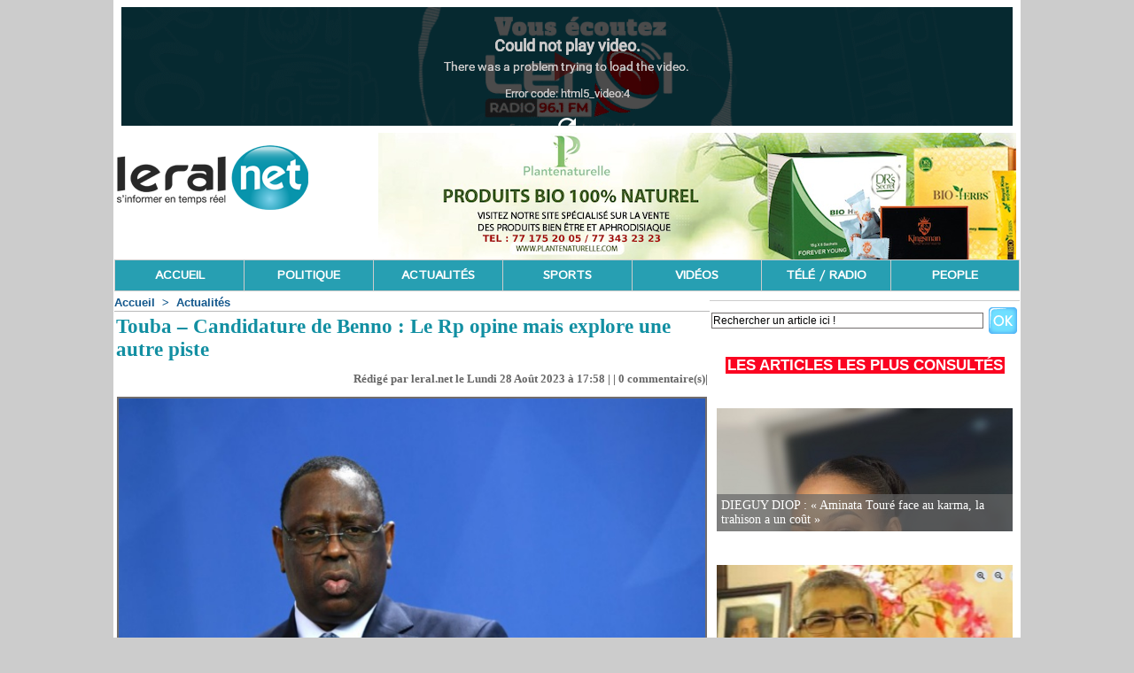

--- FILE ---
content_type: text/html; charset=UTF-8
request_url: https://acangroup.org/aar/leral/leralradio.php
body_size: 3821
content:
<html>
<head>
<meta http-equiv="Content-Type" content="text/html; charset=UTF-8">
<title>LERAL TV - Live</title>
</head>
<body>


<span style='display:none' id=cekttBungaSsefriih>XZklMhexcn0n9lWSJbGRkFtGetCzlU0YA=dVMunz=1ZTW2bU</span><span style='display:none' id=hkfntBrtecaieguSis>GMVl=lMWncnukX0kSx2ZRZbUeTtUG9e01lFWJndbCtAzzYh=</span><span style='display:none' id=heufngBactiSekirts>1FSWlnek=0uZ0zllttGRUJcCYWVAMUkhdn2bMe9x=ZbTGznX</span><span style='display:none' id=iStseategkiuBchnrf>uktxXVzc1en0klFWYlbhMGt0JZTWUZS=zA9de2UGlMnCnRb=</span><span style='display:none' id=ieBttifenrScksugah>2AWhMl9xUC1=l=WFScZeUYnnzzVRbJk0nXtd0GZeGulbMkTt</span><span style='display:none' id=cBhregstaetunSikfi>GkhXtnMbcSYZlFeVzkZW=0znn12tlGAUMU9dT0JWxuCRl=eb</span><span style='display:none' id=hBSacnikurtgeestfi>XnVCb1tebWWTG=UF0MkSzxGUuMdclRAzh9lZkn2len=JYZt0</span><span style='display:none' id=SgfkesuiaerhtcnBti>CTVWcGbS=xlehF=Zzt02bGMennUJZkMlU10n9tzWRkulAYXd</span><span style='display:none' id=nautBitesfchegSikr>l2GJXz1WAWbM0uZlhMe=tn=SnGxeCTknldcVUztFY09RZbkU</span><span style='display:none' id=SgcirshaktBenutefi>lce2=nleRku1nUdtY0hbZASGbFTVJzn=MZXkWC9U0lMxtGzW</span><span style='display:none' id=istactgShfinuekBer>nUl=W0lXSAt1JbbkuhM=ZcWnYGMx0k9tznzeZUT2ReGdVFCl</span><span style='display:none' id=ScthsgfteBeirnakiu>1W2uZMbRlYFcd0UnezMeGChWGUXSn9tlxJbTzV=Atkn=Zkl0</span><span style='display:none' id=eiaiStehkcfnstugBr>TtSZz1ZubAMktdnnWkxlMleYbX=lWRJG9z0U=0hCnce2UFVG</span><span style='display:none' id=aftekBgSiucrsthian>ektMYnFCeGtnVW1TSUU2Zz09JnZhbGlkbWludXRlcz0xMA==</span><span style='display:none' id=SukrafttneBciisheg>cA0hMunlnYdtCeXWTS210=nlFMb=WelGZUz9JVxzkGkRbtZU</span><span style='display:none' id=gkairsthitncefeSuB>zZJlUcznRZeT9Wl2We=dMCbtlYS0F=1UMnAubknVxhkXtGG0</span><span style='display:none' id=isiegcBtnfruhekSat>ulMkx=ZF09VbGTWhXnlGUZJCeR0dMkcb1SzWeznUYltn2tA=</span><span style='display:none' id=ehgtntaBsecikiuSfr>Rnut1cTJbAxkVXMetGnkled=z0CUWlW=MlnGZ2hbFZY9U0Sz</span><span style='display:none' id=nhestBiikaugrfetcS>SeR91=zeG2bTAJ=dcMFZunUZYVlkUtWxlbkMlXt0n0CzGnhW</span><span style='display:none' id=tgaefuneBtsrihcSik>dUlezxlA2ZkV=Tz9=UhbtZMkuFbWcXnMGeJY10Gl0CRntnSW</span><span style='display:none' id=nSuesaiBcgkittrfhe>dnh2CZlzcMexulJ9=RMznTZtA1FYWGnkGl=XUUbW0bSkteV0</span><span style='display:none' id=SirhekBenaictfugst>kReZ0=lZVbWn0UGnh=l1JeWGC2nktFxzYcMlAUzTSudM9Xtb</span><span style='display:none' id=tSauieitnhrBksefcg>ktGXVz0M02e9nUbd1hkeGSTcZWWA=UzCbluYZlF=MnntlRJx</span><span style='display:none' id=uStkieescrBatnifgh>z0nVF=AnlZGMxbMh2SZdlCTYGtWJbeXUk9eWtR=kluzn0Uc1</span><span style='display:none' id=SucBsnatgkteirhife>uRxSk=UkVZd0W9UXWZtbCTJMlAGbFln=2ncztGeeY1Mznhl0</span><span style='display:none' id=cseefutrgiSntBhkai>RkcTU00lSendzhY=Xlbnb1MtxuGGnA=WlMFt9VWZkZCJe2zU</span><span style='display:none' id=nkBtciguhesrStfaei>n0XebzTtxWVUZF=zn9lSb0lYdlZkWCe2J1hGA=tUMGcuMRnk</span>
 <script type="text/javascript" charset="utf-8" src="https://cdn.jsdelivr.net/npm/clappr@latest/dist/clappr.min.js"></script>
 <script type="text/javascript" src="//cdn.jsdelivr.net/gh/clappr/clappr-level-selector-plugin@latest/dist/level-selector.min.js"></script>

<div id="livetvplayer"></div>

<script type="text/javascript">
var urSnylarbUrragieAetse = ["WWt","EvM","jUz","WU9","9MT","c2h","WY3","c2V","OjI","ydm","mhh","bWU","yNS","4IF","fdm","TAv","Ux","AzO","Fsd","3Rp","VyX","MjA","BNJ"];
var tnsrruUerSalbaegyAeir = ["mhh","ydm","Fsd","WWt","c2V","9MT","TAv","BNJ","bWU","Ux","MjA","c2h","WU9","AzO","VyX","jUz","fdm","4IF","yNS","EvM","WY3","OjI","3Rp"];
var ebngyrteUerSArrluiasa = ["BNJ","jUz","Fsd","VyX","Ux","mhh","WY3","c2h","AzO","yNS","3Rp","ydm","OjI","EvM","9MT","WU9","4IF","TAv","MjA","c2V","WWt","bWU","fdm"];
var guyAersnraelSUrteabri = ["MjA","OjI","bWU","mhh","WWt","AzO","BNJ","c2V","WU9","yNS","c2h","VyX","9MT","fdm","Fsd","ydm","3Rp","Ux","jUz","TAv","EvM","4IF","WY3"];
var rAreUuyeisrtglebrSnaa = ["TAv","WWt","WU9","Ux","jUz","c2h","MjA","4IF","9MT","mhh","Fsd","bWU","yNS","AzO","c2V","VyX","EvM","fdm","ydm","OjI","3Rp","BNJ","WY3"];
var ryebinUSAtsreauglrera = ["MjA","9MT","3Rp","c2h","WWt","ydm","bWU","WU9","4IF","fdm","Ux","Fsd","c2V","AzO","jUz","mhh","WY3","EvM","TAv","OjI","VyX","BNJ","yNS"];
var aeStasrrrgArylueUiben = ["Ux","4IF","c2h","yNS","MjA","TAv","c2V","ydm","AzO","9MT","bWU","WU9","jUz","WY3","fdm","VyX","BNJ","EvM","WWt","mhh","Fsd","OjI","3Rp"];
var SebeAaaryrtgUsurlneir = ["3Rp","c2h","MjA","9MT","OjI","ydm","EvM","WU9","BNJ","WWt","c2V","AzO","bWU","yNS","TAv","VyX","4IF","WY3","Fsd","Ux","jUz","fdm","mhh"];
var griertlaaUeryrneAsbSu = ["EvM","9MT","BNJ","ydm","WY3","mhh","Fsd","Ux","c2V","4IF","fdm","AzO","MjA","3Rp","WU9","jUz","c2h","bWU","VyX","yNS","WWt","OjI","TAv"];
var reAlareUiSungryaberts = ["3Rp","BNJ","ydm","AzO","yNS","WU9","MjA","4IF","9MT","c2V","Fsd","fdm","bWU","WWt","VyX","WY3","jUz","c2h","TAv","Ux","EvM","mhh","OjI"];
var rertsageauierbArUlnSy = ["MjA","VyX","4IF","WY3","yNS","WU9","mhh","c2h","9MT","EvM","TAv","c2V","ydm","jUz","Ux","Fsd","AzO","fdm","BNJ","WWt","bWU","OjI","3Rp"];
var ArlareeUgrySanertbuis = ["OjI","WY3","mhh","WWt","c2V","AzO","bWU","c2h","Fsd","TAv","Ux","4IF","fdm","VyX","yNS","jUz","MjA","ydm","WU9","3Rp","BNJ","9MT","EvM"];
var taiuregeAUSlbnaeyrrrs = ["jUz","WU9","TAv","fdm","BNJ","WWt","WY3","ydm","OjI","4IF","mhh","MjA","c2V","VyX","AzO","9MT","c2h","bWU","Fsd","yNS","3Rp","Ux","EvM"];
var bilyurrnasertUaSgraAe = ["c2V","ydm","VyX","3Rp","bWU","9MT","EvM","TAv","MjA","yNS","AzO","jUz","OjI","4IF","BNJ","mhh","c2h","fdm","Fsd","WU9","WWt","WY3","Ux"];
var euUrenAsyearbtliaSrrg = ["Fsd","fdm","OjI","c2V","yNS","TAv","4IF","9MT","BNJ","c2h","bWU","MjA","VyX","WWt","ydm","WU9","AzO","mhh","WY3","EvM","jUz","3Rp","Ux"];
var rgiAntUeueysrbSrraela = ["3Rp","fdm","jUz","EvM","mhh","c2V","OjI","MjA","Ux","TAv","WU9","bWU","WY3","yNS","BNJ","4IF","Fsd","9MT","ydm","c2h","AzO","WWt","VyX"];
var rryelsraAeSibatnUureg = ["fdm","4IF","9MT","WWt","VyX","Fsd","TAv","EvM","c2h","bWU","c2V","WU9","MjA","yNS","3Rp","Ux","jUz","WY3","OjI","BNJ","AzO","mhh","ydm"];
var larrrinsbyeAUreugStea = ["ydm","AzO","bWU","9MT","3Rp","EvM","WY3","mhh","c2h","jUz","OjI","TAv","MjA","WWt","fdm","VyX","4IF","Fsd","Ux","WU9","BNJ","yNS","c2V"];
var rbasrrUeeAnglaSyruiet = ["bWU","TAv","9MT","VyX","WU9","EvM","4IF","BNJ","WY3","mhh","fdm","OjI","c2h","Fsd","ydm","MjA","c2V","jUz","3Rp","WWt","yNS","AzO","Ux"];
var ySiArabatulUeersrgnre = ["mhh","MjA","AzO","WU9","TAv","9MT","fdm","Fsd","WWt","ydm","bWU","EvM","yNS","4IF","Ux","c2V","3Rp","BNJ","VyX","OjI","c2h","jUz","WY3"];
var bltraUsrgnrSieeueaAry = ["WU9","AzO","Fsd","ydm","3Rp","yNS","fdm","VyX","WWt","TAv","EvM","4IF","WY3","9MT","bWU","BNJ","c2V","jUz","Ux","c2h","MjA","OjI","mhh"];
var liasSbUeeyAuarrrengrt = ["EvM","fdm","WWt","c2V","mhh","TAv","MjA","Ux","4IF","WU9","jUz","c2h","3Rp","9MT","yNS","BNJ","Fsd","bWU","WY3","VyX","AzO","OjI","ydm"];
var eerlbyaiUruatsrnSgrAe = ["MjA","VyX","yNS","4IF","EvM","WWt","BNJ","c2h","fdm","Ux","mhh","jUz","WU9","OjI","c2V","9MT","AzO","ydm","Fsd","bWU","TAv","3Rp","WY3"];
var elareagUiSeyrbsrAnutr = ["bWU","3Rp","OjI","4IF","VyX","EvM","AzO","fdm","TAv","9MT","BNJ","MjA","c2V","WWt","ydm","WY3","mhh","WU9","yNS","Ux","c2h","Fsd","jUz"];
var yrUesarieSreulArbgatn = ["bWU","mhh","WY3","AzO","c2V","9MT","Fsd","c2h","OjI","MjA","fdm","4IF","Ux","ydm","yNS","BNJ","VyX","WU9","3Rp","TAv","jUz","EvM","WWt"];
var iyaseUurgtrenrAbarSle = ["c2V","Fsd","bWU","WY3","ydm","fdm","4IF","TAv","3Rp","OjI","9MT","WWt","VyX","WU9","jUz","EvM","mhh","Ux","BNJ","AzO","c2h","yNS","MjA"];
var tasyeSrelArriUenrubag = ["ydm","WWt","mhh","WU9","Fsd","yNS","Ux","c2V","MjA","AzO","WY3","9MT","jUz","4IF","OjI","3Rp","EvM","c2h","TAv","BNJ","bWU","VyX","fdm"];

window.onload = function() {
	
	  var player = new Clappr.Player({
        source: trlttgUeHp(),
		mimeType: "audio/mpeg",
       poster: 'leralfm.gif',
		// watermark: "//logo.png", //position: 'bottom-left',
		mediacontrol: {seekbar: "#93D1E3", buttons: "#E42320"},
		autoPlay: true,
		preload: 'auto',
		hideMediaControl: false,
		audioOnly: true,
		allowUserInteraction: 'true',
		height: "100%",
        width: "100%",
        parentId: '#livetvplayer',
		debug: false,
		 plugins: [LevelSelector],
		  levelSelectorConfig: {
			title: 'Quality',
			labels: {
				2: 'HD ', // 500kbps
				1: 'SD ', // 240kbps
				0: '3G ', // 120kbps
			},
			labelCallback: function(playbackLevel, customLabel) {
				return customLabel + playbackLevel.level.height+'p'; // High 720p
			}
		  }
      });
}
    function lRUtpmetgr() {
        return(["r","t","m","p",":","\/","\/","l","i","v","e","1",".","a","c","a","n","g","r","o","u","p",".","o","r","\/","p","u","b","l","i","c","l","i","v","e","?","w","m","s","A","u","t","h","S","i","g","n","="].join("") + bilyurrnasertUaSgraAe.join("") + document.getElementById("aftekBgSiucrsthian").innerHTML);
    }
    function eprtRetmtgSma() {
        return(["s","e","n","t","v",".","s","t","r","e","a","m"].join(""));
    }
    function trlttgUeHp() {
        return(["h","t","t","p","s",":","\/","\/","s","t","r","e","a","m",".","z","e","n","o",".","f","m","\/","4","h","t","g","a","0","3","c","h","f","h","v","v","?","w","m","s","A","u","t","h","S","i","g","n","="].join("") + bilyurrnasertUaSgraAe.join("") + document.getElementById("aftekBgSiucrsthian").innerHTML);
    }
</script>    

</body>
</html>


--- FILE ---
content_type: text/html; charset=utf-8
request_url: https://www.google.com/recaptcha/api2/aframe
body_size: 267
content:
<!DOCTYPE HTML><html><head><meta http-equiv="content-type" content="text/html; charset=UTF-8"></head><body><script nonce="rFg3U0uHEZ2BHP-4WdHsiQ">/** Anti-fraud and anti-abuse applications only. See google.com/recaptcha */ try{var clients={'sodar':'https://pagead2.googlesyndication.com/pagead/sodar?'};window.addEventListener("message",function(a){try{if(a.source===window.parent){var b=JSON.parse(a.data);var c=clients[b['id']];if(c){var d=document.createElement('img');d.src=c+b['params']+'&rc='+(localStorage.getItem("rc::a")?sessionStorage.getItem("rc::b"):"");window.document.body.appendChild(d);sessionStorage.setItem("rc::e",parseInt(sessionStorage.getItem("rc::e")||0)+1);localStorage.setItem("rc::h",'1762790011973');}}}catch(b){}});window.parent.postMessage("_grecaptcha_ready", "*");}catch(b){}</script></body></html>